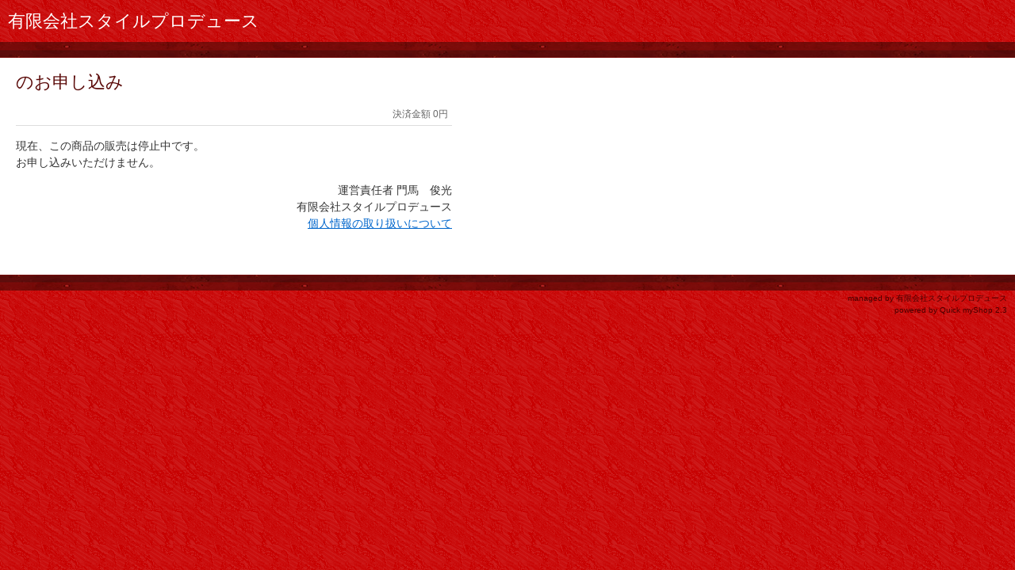

--- FILE ---
content_type: text/html; charset=UTF-8
request_url: http://momma.sakura.ne.jp/pp/button.php?id=117&skin
body_size: 1666
content:
<!DOCTYPE html PUBLIC "-//W3C//DTD XHTML 1.0 Transitional//EN" "http://www.w3.org/TR/xhtml1/DTD/xhtml1-transitional.dtd">
<html xmlns="http://www.w3.org/1999/xhtml">
<head>
<meta http-equiv="Content-Type" content="text/html; charset=UTF-8" />
<style type="text/css">
<!--
div#paypal form input {
        font-size:100%;
        width:auto;
}
div#paypal {
        width:550px;
}
-->
</style>
<title>有限会社スタイルプロデュース</title>
<link rel="stylesheet" type="text/css" href="css/red.css" />
<link rel="stylesheet" type="text/css" href="css/prefSupport.css" />
<script type="text/javascript" src="js/lib/jquery.1.11.1.js"></script>
<script type="text/javascript" src="js/prefSupport.js"></script>
</head>
<body>
<div id="container">
	<div id="header">
			<h1>有限会社スタイルプロデュース</h1>
	</div>
	<div id="content">

<div id="paypal">
<h2> のお申し込み</h2>
<p style="border-bottom:1px solid #ddd;padding:5px;font-size:12px;text-align:right;color:#666">決済金額 0円</p>
<!-- =========== PayPal Button ============== -->
<!-- =========== Bank Form ============== -->


<!-- =========== Sold Out ============== -->
<p>現在、この商品の販売は停止中です。<br />
お申し込みいただけません。</p>

<p style="text-align:right">運営責任者 門馬　俊光<br />
有限会社スタイルプロデュース<br />
<a href="privacypolicy.php" target="_blank">個人情報の取り扱いについて</a></p>
</p>
</div>

	</div>
	<div id="footer">
		<p style="font-size:70%">
managed by 有限会社スタイルプロデュース<br />
powered by Quick myShop 2.3</p>
	</div>
</div>
</body>
</html>



--- FILE ---
content_type: text/css
request_url: http://momma.sakura.ne.jp/pp/css/red.css
body_size: 9669
content:
* {
	margin:0;
	padding:0;
}

.textleft{
	text-align: left;
}

/* General Style Info */
body {
	background:#003467 url(bg_red_body.png) repeat left top;
	color: #fff;
	font-family:'lucida grande',verdana,helvetica,arial,sans-serif;
	font-size:90%;
	margin: 0pt;
}
a {
	color: #0066cc;
	text-decoration: underline;
}
a:hover {
	color: #003d4c;
	text-decoration: underline;
	background-color: #FDE9E3;
}
a img {
	border:none;
}
h1, h2, h3, h4 {
	font-weight: normal;
}
h1 {
	background:none;
	color: #5B0B0A;
	font-size: 120%;
	margin: 0.1em 0;
}
h2 {
	background:none;
	color: #5B0B0A;
	font-family:'Gill Sans','lucida grande',helvetica, arial, sans-serif;
	font-size: 150%;
	margin: 0.5em 0;
}
h3 {
	color: #A7100E;
	font-family:'Gill Sans','lucida grande',helvetica, arial, sans-serif;
	font-size: 125%;
	padding-top: 1em;
}
h4 {
	color: #A7100E;
	font-weight: normal;
	padding-top: 0.5em;
}
ul, li {
	line-height: 1.5em;
	margin: 0 12px;
}

p {
	line-height: 1.5em;
	margin-top: 1em;
	margin-bottom: 1em;
}

p.navi {
	line-height: 1.3em;
	margin:0px;
	text-align: right;
}

/* Layout */
#container {
	text-align: left;
}

#header{
	background-color:transparent;
	padding: 10px 0px;
	width:100%;
}
#header h1 {
	font-size: 150%;
	background:none;
	color: #fff;
	padding: 0px 10px;
}
#header h1 a {
	color: #fff;
	background: none;
	font-weight: normal;
	text-decoration: none;
}
#header h1 a:hover {
	color: #fff;
	background: none;
	text-decoration: underline;
}
#content{
	clear: both;
	background-color:#fff;
	background-image:url(bg_red_content_top.png);
	background-repeat:repeat-x;
	background-position:top left;
	color: #333;
	padding: 25px 20px 40px 20px;
	overflow: auto;
}
#footer {
	clear: both;
	background-color:transparent;
	background-image:url(bg_red_content_bottom.png);
	background-repeat:repeat-x;
	background-position:top left;
	padding: 12px 10px;
	text-align: right;
	color: #480001;
}
#footer a {
	color: #480001;
	text-decoration:none;
}
#footer a:hover{
	background:none;
	color:#fff;
}

/* Tables */
table {
	background: #fff;
	border:1px solid #ccc;
	border-right:0;
	clear: both;
	color: #333;
	margin-bottom: 10px;
	width: 100%;
}
th {
	background: #f2f2f2;
	border:1px solid #bbb;
	border-top: 1px solid #fff;
	border-left: 1px solid #fff;
	text-align: center;
}
th a {
	padding: 2px 4px;
	text-decoration: none;
}
th a:hover {
	background: #ccc;
	color: #333;
	text-decoration: none;
}
table tr td {
	background: #fff;
	border-right: 1px solid #ccc;
	border-bottom: 1px solid #ccc;
	padding: 4px;
	vertical-align: top;
}
table tr.altrow td {
	background: #f4f4f4;
}
td.actions {
	text-align: center;
	white-space: nowrap;
}
td.actions a {
	margin: 0px 6px;
}
.cake-sql-log table {
	background: #f4f4f4;
}
.cake-sql-log td {
	padding: 4px 8px;
	text-align: left;
}

table#admin {
	background-color: transparent;
	border:none;
}
table#admin tr {
	border:none;
}
table#admin td {
	border:none;
	text-align: left;
	background-color: transparent;
}

/* Paging */
div.paging {
	background:#fff;
	color: #ccc;
	margin-bottom: 2em;
}
div.paging div.disabled {
	color: #ddd;
	display: inline;
}
div.paging span {
}
div.paging span.current {
	color: #000;
}
div.paging span a {
}

/* Scaffold View */
dl {
	line-height: 2em;
	margin: 0em 0em;
	width: 60%;
}
dl.altrow {
	background: #f4f4f4;
}
dt {
	font-weight: bold;
	padding-left: 4px;
	vertical-align: top;
}
dd {
	margin-left: 10em;
	margin-top: -2em;
	vertical-align: top;
}

/* Forms */
form {
	clear: both;
	margin-right: 20px;
	padding: 0;
	width:80%;
}
fieldset {
	border: 1px solid #ccc;
	margin-top: 30px;
	padding: 10px 20px;
	width:90%;
}
fieldset legend {
	background:#fff;
	color: #A7100E;
	font-size: 120%;
	font-weight: normal;
	padding: 0pt 10px;
}
fieldset fieldset {
	margin-top: 0px;
	margin-bottom: 20px;
	padding: 16px 0;
}
fieldset fieldset legend {
	font-size: 120%;
	font-weight: normal;
	margin-left: 20px;
}
fieldset fieldset div {
	clear: left;
	margin: 0 20px;
}
form div {
	clear: both;
	margin-bottom: 1em;
	padding: .5em;
	vertical-align: text-top;
}
form div.input {
	color: #444;
}
form div.required {
	color: #333;
	font-weight: bold;
}
form div.submit {
	border: 0;
	clear: both;
	margin-top: 10px;
	margin-left: 140px;
}
label {
	display: block;
	font-size: 110%;
	padding-right: 20px;
}
input, textarea {
	clear: both;
	display: block;
	font-size: 100%;
	font-family: "frutiger linotype", "lucida grande", "verdana", sans-serif;
	padding: 2px;
	width: 90%;
}
select {
	clear: both;
	font-size: 120%;
	vertical-align: text-bottom;
}
select[multiple=multiple] {
	width: 100%;
}
option {
	font-size: 100%;
	padding: 0 3px;
}
input[type=checkbox] {
	clear: left;
	float: left;
	margin: 0px 6px 7px 2px;
	width: auto;
}
input[type=radio] {
	clear: both;
	display: inline;
	font-size: 100%;
	font-family: "frutiger linotype", "lucida grande", "verdana", sans-serif;
	margin: 0px 6px -2px 2px;
	width: auto;
}
input[type=submit] {
	display: inline;
	font-size: 110%;
	padding: 2px 5px;
	width: auto;
	vertical-align: bottom;
}

/* Notices and Errors */
div.message {
	clear: both;
	color: #900;
	font-size: 140%;
	font-weight: bold;
	margin: 1em 0;
}
div.error-message {
	clear: both;
	color: #900;
	font-weight: bold;
}
p.error {
	background-color: #e32;
	color: #fff;
	font-family: Courier, monospace;
	font-size: 120%;
	line-height: 140%;
	padding: 0.5em;
	margin: 0.5em 0;
}
p.error em {
	color: #000;
	font-weight: normal;
	line-height: 140%;
}
.notice {
	background: #ffcc00;
	color: #000;
	display: block;
	font-family: Courier, monospace;
	font-size: 120%;
	line-height: 140%;
	padding: 0.8em;
	margin: 1em 0;
}
.success {
	background: green;
	color: #fff;
}

/*  Actions  */
div.actions ul {
	margin: 0px 0;
	padding: 0;
}
div.actions li {
	display: inline;
	list-style-type: none;
	line-height: 2em;
	margin: 0 2em 0 0;
	white-space: nowrap;
}
div.actions ul li a {
	background:#fff;
	color: #003d4c;
	text-decoration: none;
}
div.actions ul li a:hover {
	color: #333;
	text-decoration: underline;
}

/* Related */
div.related {
	clear: both;
	display: block;
}

/* Debugging */
pre {
	color: #333;
}
pre.cake-debug {
	background: #ffcc00;
	font-size: 120%;
	line-height: 140%;
	margin-top: 1em;
	overflow: auto;
	position: relative;
}
div.cake-stack-trace {
	background: #fff;
	border: 4px dotted #ffcc00;
	color: #333;
	margin: 0px;
	padding: 6px;
	font-size: 120%;
	line-height: 140%;
	overflow: auto;
	position: relative;
}
div.cake-code-dump pre {
	position: relative;
	overflow: auto;
}
div.cake-stack-trace pre, div.cake-code-dump pre {
	color: #000;
	background-color: #F0F0F0;
	margin: 0px;
	padding: 1em;
	overflow: auto;
}
div.cake-code-dump pre, div.cake-code-dump pre code {
	clear: both;
	font-size: 12px;
	line-height: 15px;
	margin: 4px 2px;
	padding: 4px;
	overflow: auto;
}
div.cake-code-dump span.code-highlight {
	background-color: #ff0;
	padding: 4px;
}
div.code-coverage-results div.code-line {
	padding-left:5px;
	display:block;
	margin-left:10px;
}
div.code-coverage-results div.uncovered span.content {
	background:#ecc;
}
div.code-coverage-results div.covered span.content {
	background:#cec;
}
div.code-coverage-results div.ignored span.content {
	color:#aaa;
}
div.code-coverage-results span.line-num {
	color:#666;
	display:block;
	float:left;
	width:20px;
	text-align:right;
	margin-right:5px;
}
div.code-coverage-results span.line-num strong {
	color:#666;
}
div.code-coverage-results div.start {
	border:1px solid #aaa;
	border-width:1px 1px 0px 1px;
	margin-top:30px;
	padding-top:5px;
}
div.code-coverage-results div.end {
	border:1px solid #aaa;
	border-width:0px 1px 1px 1px;
	margin-bottom:30px;
	padding-bottom:5px;
}
div.code-coverage-results div.realstart {
	margin-top:0px;
}
div.code-coverage-results p.note {
	color:#bbb;
	padding:5px;
	margin:5px 0 10px;
	font-size:10px;
}
div.code-coverage-results span.result-bad {
	color: #a00;
}
div.code-coverage-results span.result-ok {
	color: #fa0;
}
div.code-coverage-results span.result-good {
	color: #0a0;
}

/* hokuken */
div.error {
	margin:2em auto;
	padding:20px;
	background-color:#ffeeee;
}
p.err {
	color: #e32;
	font-family: Courier, monospace;
	font-size: 120%;
	line-height: 140%;
	padding: 0pt;
	margin: 0.5em 0;
	text-align:center;
}

.insertButtons {
	text-align:right;
	padding:0px 0pt;
	width:93%;
}

#insertLastName{
	width:30px;
	background-image:url(btn_lastname.gif);
}
#insertFirstName{
	width:30px;
	background-image:url(btn_firstname.gif);
}
#insertMail{
	width:54px;
	background-image:url(btn_email.gif);
}
#insertCancelURL{
	width:54px;
	background-image:url(btn_cancelurl.gif);
}
#insertEncodeLastName{
	width:80px;
	background-image:url(btn_encodelastname.gif);
}
#insertEncodeFirstName{
	width:80px;
	background-image:url(btn_encodefirstname.gif);
}
.insertCommonButton{
	clear:none;
	background-color:transparent;
	background-image:url(../images/btn.gif);
	background-position:center top;
	background-repeat:no-repeat;
	cursor:pointer;
	float:right;
	height:30px;
	line-height:95%;
	margin:0pt 0px;
	padding:0pt 0pt;
	text-align:center;
	text-decoration:none;
	display:inline;
	color:#444444;
	font-family:Tahoma,Arial,Helvetica,sans-serif;
	font-size:11px;
}

input[type="hidden"]{
	display:none;
}

#paypal {
	width:550px;
}

div#paypal input, textarea {
	display: inline;
	font-size: 100%;
	font-family: "frutiger linotype", "lucida grande", "verdana", sans-serif;
	padding: 0px;
	width: auto;
}

p.totalcost {
	text-align:right;
	padding-top:1em;
	padding-bottom:1em;
	background-color:#eee;
}

p.underline {
	text-align:right;
	border-bottom:1px dashed #999;
}

p.cart-error {
	background-color:#fdd;
	margin:5px;
	padding:0.5em;
}

--- FILE ---
content_type: text/css
request_url: http://momma.sakura.ne.jp/pp/css/prefSupport.css
body_size: 1065
content:
@charset "utf-8";

input.prefSupport {
	padding: .1em .5em .1em .1em;
	width: 5em;
	background: #FFF url(../img/icon_select.gif) no-repeat right 0em;
	vertical-align: middle;
	cursor: pointer;
  line-height:normal;
}

input.prefSupport.hover {
	border: solid #0067CA 1px;
}

input.prefSupport.focus {
	border: solid #0067CA 1px;
	background: url(../img/icon_select.gif) no-repeat right -25px;
}

dl.prefSupport {
	color: #333;
	font-size:14px;
	line-height: 1em;
	border: solid #2E2E2E 1px;
	border-top: none;
	border-left: none;
	padding: .5em 1em .5em 0;
	background: #EEE;
	display: none;
	z-index: 5;
}

dl.prefSupport dt {
	clear: left;
	float: left;
	margin: .3em 0 0 .8em;
	border-right: solid #333 1px;
	width: 4em;
	background: none;
	font-weight: bold;
	text-align: left;
}

dl.prefSupport dd {
	margin: 0 0 0 6.0em;
	padding: .3em 0;
	text-align: left;
}

* html dl.prefSupport dd {
	margin-left: 6.5em;
	text-align: left;
}

dl.prefSupport dd a {
	margin-right: .5em;
	color: #0067CA;
}

dl.prefSupport dd a:hover {
	color: #FFF;
	background: #0067CA;
}

--- FILE ---
content_type: application/javascript
request_url: http://momma.sakura.ne.jp/pp/js/prefSupport.js
body_size: 3640
content:
/*
 * PrefSupport.js
 *
 * Copyright (c) 2008 nori (norimania@gmail.com)
 * Licensed under the MIT
 *
 * $Date: 2008-07-18 23:00
 */
 
$(function(){
	$.prefSupport.fn();
});

(function($){
	$.prefSupport = {
		setting: {
			title: "クリックで確定します"
		},
		fn: function(){
			if($("select").length<1 && $(".prefSupport").length<1){ return false;}
			$(".prefSupport").each(function(){
				var thisId = $(this).attr("id");
				var input = document.createElement("input");
				$(input).insertAfter(this).attr({
					"name": $(this).attr("name")+"_dammy",
					"id": thisId+"_dammy",
					"value": "",
					"class": $(this).attr("class")
				});
				$("label[for='"+thisId+"']").attr("for",thisId+"_dammy");
				var hiddenInput = document.createElement("input");
				$(hiddenInput).attr({
					"name": $(this).attr("name"),
					"id": thisId,
					"type": "hidden",
					"value": ""
				}).insertBefore(input);
				var id = {
					dammy: "#"+thisId+"_dammy",
					hidden: "#"+thisId
				}
				var values = $("select"+id.hidden).children();
				var matId = thisId+"_mat";
				$("select"+id.hidden).attr("id",id.dammy+"_select");
				var dl = document.createElement("dl");
				$(dl).addClass("prefSupport").attr("id",matId).hide();
				var createAnchor = function(target,parent){
					var anchor = document.createElement("a");
					var label = $(target).text();
					$(anchor).text(label).attr({
						"href": "#"+label,
						"name": $(target).val(),
						"title": $.prefSupport.setting.title
					});
					$(parent).append(anchor);
				}
				var insertValue = function(dammy,data){
					$("input"+id.dammy).val(dammy);
					$("input"+id.hidden).val(data);
				}
				for(var i=0,j=0;i<values.length;i++){
					if($(values[i]).is("optgroup")){
						var dt = document.createElement("dt");
						var label = $(values[i]).attr("label");
						$(dt).text(label);
						$(dl).append(dt);
						if(i!=0) j++;
					}else{
						if($(values[i]).prev().is("optgroup")){
							var dd = document.createElement("dd");
							$(dd).addClass("heading_"+j);
							$(dl).append(dd);
						}
						createAnchor(values[i],dd);
					}
					if($(values[i]).is(":selected")){
						insertValue($(values[i]).text(),$(values[i]).val());
					}
				}
				$(id.dammy).click(function(event){
					$("body").css("position","relative");
					$(this).addClass("focus").attr("disabled","disabled");
					var pos = $(this).offset();
					$("#"+matId).css({
						"position": "absolute",
						"top": pos.top+($(this).height()*1.5),
						"left": pos.left
					});
					$("dl.prefSupport").not("#"+matId).hide();
					$("#"+matId).show();
					$("a","#"+matId).click(function(){
						insertValue($(this).attr("href").split("#")[1],$(this).attr("name"));
						$("dl.prefSupport").hide();
						$(id.dammy).removeAttr("disabled").removeClass("focus").removeClass("hover");
						return false;
					}).mouseover(function(){
						insertValue($(this).attr("href").split("#")[1],$(this).attr("name"));
					});
					event.stopPropagation();
				}).hover(function(){
					$(this).addClass("hover");
				},function(){
					$(this).removeClass("hover");
				}).focus(function(event){
					$(this).addClass("focus");
					event.stopPropagation();
				}).blur(function(){
					$(this).removeClass("focus");
				});
				$("body").append(dl);
				$(this).remove();
				$("body").click(function(event){
					$("dl.prefSupport").hide();
					$(id.dammy).removeAttr("disabled").removeClass("focus").removeClass("hover");
				});
			});
		}
	}
})(jQuery);